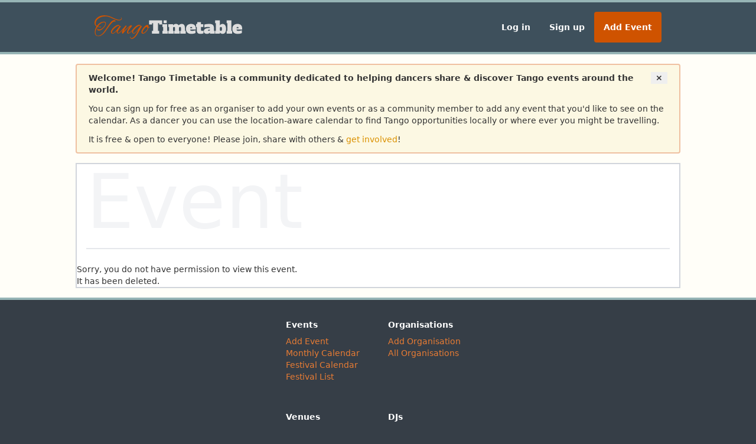

--- FILE ---
content_type: text/html; charset=utf-8
request_url: https://www.tangotimetable.com/events/2161/12977/viva-tango-chester/
body_size: 4655
content:











<!DOCTYPE html>
<html>

<head>

    <title>Tango Timetable - Viva Tango Chester</title>

    

    <meta charset="utf-8">
    <meta name="viewport" content="width=device-width, initial-scale=1.0">
    <script defer data-domain="tangotimetable.com" src="https://plausible.io/js/script.js"></script>

    <link href="/static/vendor/font-awesome/css/font-awesome.min.css" rel="stylesheet">

    



    <link href="/static/built/tango-styles-64c68278.css" rel="stylesheet" />

    <link rel="apple-touch-icon" sizes="128x128" href="/static/tango/tango-128.png">
    <link rel="icon" sizes="192x192" href="/static/tango/tango-192.png">



    
    



    <link href="/static/built/common-styles-ee823dd4.css" rel="stylesheet" />

    <meta property="og:site_name" content="Tango Timetable"/>
    <meta property="fb:app_id" content="1478155192466926" />

    
<link rel="canonical" href="https://www.tangotimetable.com/events/2161/12977/viva-tango-chester/" />

<meta property="og:url" content="https://www.tangotimetable.com/events/2161/12977/viva-tango-chester/" />
<meta property="og:title" content="Viva Tango Chester" />
<meta property="og:description" content="CANCELLED until further notice due to Coronavirus Tango tuition and practice with Ali Hartland of Viva Tango Friendly group of people who get together every week to learn and dance in this beautiful hall with wooden floor." />
<meta name="description" content="CANCELLED until further notice due to Coronavirus Tango tuition and practice with Ali Hartland of Viva Tango Friendly group of people who get together every week to learn and dance in this beautiful hall with wooden floor." />


    
    
        <meta property="og:image:url" content="http://www.tangotimetable.com/media/ajax_uploads/ajax_uploads/4e1ff93448b047d4ad1b2bfbd6679a0d..jpg"/>
        <meta property="og:image:secure_url" content="https://www.tangotimetable.com/media/ajax_uploads/ajax_uploads/4e1ff93448b047d4ad1b2bfbd6679a0d..jpg"/>
        <meta property="og:image:width" content="1166" />
        <meta property="og:image:height" content="315" />
    


    <script src="/static/vendor/jquery/jquery.min.js"></script>

    <script src="/static/built/common-77875626.js" ></script>
</head>


<body class="m-0">

    <header class="bg-mid flex justify-center border-solid border-t-4 border-dark">
        <nav class="w-full max-w-screen-lg px-2 py-2 md:px-8 md:py-3 md:py-0 flex items-center md:justify-center md:justify-between">
            <div class="flex md:hidden w-full items-center justify-between">
                <div class="flex flex-row items-center">
                    <button id="side-menu-trigger" class="text-white text-3xl">≡</button>
                    <a href="/" class="ml-4">
                        

<img class="w-[30px]" src="/static/images/logos/tangotimetable-icon.svg" />

                    </a>
                </div>
                
                    <a class="block text-mid font-bold no-underline bg-primary hover:bg-primary-hover px-3 py-1 rounded" href="/events/add">Add Event</a>
                
            </div>
            <div class="hidden md:block">
                <a href="/">
                    

<img class="w-[250px]" src="/static/images/logos/tangotimetable-logo.svg" />

                </a>
            </div>
            <ul class="list-none gap-x-2 hidden md:flex sm:items-center py-1">
            
                <li><a class="block text-mid font-bold no-underline hover:bg-mid-hover py-4 px-4 rounded" href="/accounts/login/">Log in</a></li>
                <li><a class="block text-mid font-bold no-underline hover:bg-mid-hover py-4 px-4 rounded" href="/accounts/signup/">Sign up</a></li>
                <li><a class="block text-mid font-bold no-underline bg-primary hover:bg-primary-hover py-4 px-4 rounded" href="/events/add">Add Event</a></li>
            
            </ul>
        </nav>
    </header>

    <main class="flex flex-col items-center bg-main border-solid border-t-4 border-dark sm:p-4">

        <div id="welcome-message" class="w-full max-w-screen-lg bg-welcome border-welcome rounded py-1 px-3 mb-4 hidden sm:block">
             
                <div class="p-2 welcome-message-to-toggle ">
                    <button type="button" class="float-right" id="welcome-close">
                        <span aria-hidden="true" class="font-bold rounded-full px-2 py-1 hover:bg-orange-100">&times;</span>
                    </button>
                    <div id="welcome-text">
                        <p class="mb-3">
                            <strong>
                                Welcome! Tango Timetable is a community dedicated to helping dancers share &amp;
                                discover Tango events around the world.
                            </strong>
                        </p>
                        <p class="mb-3">
                            You can sign up for free as an organiser to add your own events or as a community member to
                            add any event that you'd like to see on the calendar. As a dancer you can use the
                            location-aware calendar to find Tango opportunities locally or where ever you might be
                            travelling.
                        </p>
                        <p>
                            It is free &amp; open to everyone! Please join, share with others &amp;
                            <a class="text-link-mid" href="/help/general/getting-started">get involved</a>!
                        </p>
                    </div>
                </div>
                <div class="container welcome-message-narrow welcome-message-to-toggle hidden">
                    <strong>Tango Timetable</strong> is a community dedicated to helping dancers share &amp;
                    discover Tango events around the world. <a class="text-link-mid" href="/help/general/getting-started">Find out more</a>!
                </div>
                <script type="text/javascript">
                    var closeButton = document.querySelector('#welcome-close');
                    closeButton.addEventListener('click', function() {
                        var nodeList = document.querySelectorAll('.welcome-message-to-toggle');
                        for (var node of nodeList) {
                            node.classList.toggle('hidden');
                        }
                        document.cookie = "welcome-message-dismiss=true; path=/"
                    });
                </script>
             
        </div>

        

        

    
        
    



        <div id="main-content" class="w-full max-w-screen-lg sm:border-2 sm:border-gray-300 bg-white">
            




    <div class="px-4">
    <div class="relative sm:h-36 border-b-2 border-gray-200">
        <div class="absolute text-9xl text-gray-100 z-0 hidden sm:block">Event</div>
        <h1 class="sm:absolute sm:bottom-0 mt-4 mb-2 pb-1 text-4xl z-10">
    </h1>
    </div>
    <div class="flex flex-row flex-wrap justify-center sm:justify-end pt-2 pb-4 pr-4 header-links">
        
    </div>
</div>



    <div class="row">
        <div class="col-lg-7">

            <p>Sorry, you do not have permission to view this event.</p>

            
                <p>It has been deleted.</p>
            

        </div>
    </div>




        </div>

    </main>

    <div class="dark-section p-8">
        
        <div class="sections-nav-6 grid gap-12">
        
            <div>
                <h3 class="font-bold mb-2">Events</h3>
                <ul>
                    <li><a href="/events/add">Add Event</a></li>
                    <li><a href="/events/">Monthly Calendar</a></li>
                    <li><a href="/events/calendar/festivals/">Festival Calendar</a></li>
                    <li><a href="/events/list/festivals/">Festival List</a></li>
                </ul>
            </div>

            <div>
                <h3 class="font-bold mb-2">Organisations</h3>
                <ul>
                    <li><a href="/organisations/add">Add Organisation</a></li>
                    <li><a href="/organisations/">All Organisations</a></li>
                </ul>
            </div>

            <div>
                <h3 class="font-bold mb-2">Venues</h3>
                <ul>
                    <li><a href="/venues/add/">Add Venue</a></li>
                    <li><a href="/venues/">All Venues</a></li>
                </ul>
            </div>

            <div>
                <h3 class="font-bold mb-2">DJs</h3>
                <ul>
                    <li><a href="/djs/add/">Add DJ</a></li>
                    <li><a href="/djs/">All DJs</a></li>
                </ul>
            </div>

            

            <div>
                <h3 class="font-bold mb-2">Support</h3>
                <ul>
                    <li><a href="/help/general/getting-started">Getting Started</a></li>
                    <li><a href="/help/">Help</a></li>
                    <li><a href="/help/general/faq">FAQ</a></li>
                    <li><a href="/help/feedback">Feedback</a></li>
                </ul>
            </div>

            <div>
                <h3 class="font-bold mb-2">Share</h3>
                <ul class="list-none">
                  <li><i class="inline-block w-5 fa fa-facebook"></i><a href="https://www.facebook.com/groups/366653020170038/">Tango Timetable</a></li>
                  
                </ul>
            </div>

            <div class="sm:hidden">
                <h3 class="font-bold mb-2">Account</h3>
                <ul>
                    
                        <li><a href="/accounts/login/">Log in</a></li>
                        <li><a href="/accounts/signup/">Sign up</a></li>
                    
                </ul>
            </div>
        </div>
    </div>

    
    

    <div id="lower-main" class="mid-section px-4">
        <div class="max-w-screen-lg">
        
            <a name="welcome-info"></a>
            
                <div class="pt-8 px-4">
                    <h2 class="text-2xl font-bold">Welcome to Tango Timetable!</h2>
                </div>

                <div class="px-4 py-8">
                    <p class="mb-3">Tango Timetable is dedicated to helping members of the Tango
                    community discover and organise events.</p>

                    <p class="mb-3">Feel free to share: </p>
                    <ul class="list-none font-bold">
                      <li><i class="inline-block w-6 fa fa-facebook"></i><a href="https://www.facebook.com/groups/366653020170038/">Tango Timetable on Facebook</a></li>
                      
                    </ul>
                </div>

                <div class="px-4 py-8 border-solid border-t-2 border-dark">
                    <h3 class="font-bold mb-3">For Dancers</h3>
                    <p>Our calendar provides a local view of events anywhere in the world powered by
                    location based searching. So if you want to find out about events in your area
                    or the next place you are travelling to, go have a look!</p>
                </div>

                <div class="px-4 py-8 border-solid border-t-2 border-dark">
                    <h3 class="font-bold mb-3">For Organisers</h3>
                    <p class="mb-3">Tango Timetable allows you to register your organisation and manage your
                    events for free. Build your community by sharing your events for
                    Tango dancers everywhere to find and enjoy.</p>

                    <p>Look ahead to see upcoming events in the community and plan the perfect
                    timing for your events to maximise attendance.</p>
                </div>

                <div class="mb-4 px-4 py-8 border-solid border-t-2 border-dark">

                    <h3 class="font-bold mb-3">For Everyone</h3>
                    <p>Feel free to check out the events on the calendar above and, if you'd like to
                    contribute to the community or organise your own events,
                    <a class="font-bold" href="/accounts/signup/">Sign Up</a> for free.
                    </p>

                </div>
            

        
        </div>
    </div>

    <footer class="text-xs sm:text-sm bg-dark text-white flex flex-col gap-1 items-center sm:flex-row sm:justify-center w-full py-3 border-t-4 border-dark">
        <span id="copyright" class="block sm:inline">Copyright 2014-2026 - Tango Timetable</span>
        <span class="hidden sm:inline">|</span>
        <span id="version" class="block sm:inline">v2026.1.10+0</span>
        <span class="hidden sm:inline">|</span>
        <a class="block sm:inline" href="/help/disclaimer">Disclaimer</a>
    </footer>

    
    

    <div id="side-menu" class="absolute hidden md:hidden top-0 bottom-0 left-0 z-10 h-full bg-mid w-11/12 border-solid border-t-4 border-dark text-white">
        <div class="flex md:hidden w-full p-2 bg-dark items-center justify-between">
            <div class="flex flex-row items-center">
                <button id="side-menu-close" class="text-white text-3xl">≡</button>
                <a href="/" class="ml-4">
                    

<img class="w-[30px]" src="/static/images/logos/tangotimetable-icon.svg" />

                </a>
            </div>
        </div>
        
        <ul class="p-2">
            <li>
                <a href="/" class="flex p-4 gap-2">
                    <svg xmlns="http://www.w3.org/2000/svg" fill="none" viewBox="0 0 24 24" stroke-width="1.5" stroke="currentColor" class="size-5">
                      <path stroke-linecap="round" stroke-linejoin="round" d="m2.25 12 8.954-8.955c.44-.439 1.152-.439 1.591 0L21.75 12M4.5 9.75v10.125c0 .621.504 1.125 1.125 1.125H9.75v-4.875c0-.621.504-1.125 1.125-1.125h2.25c.621 0 1.125.504 1.125 1.125V21h4.125c.621 0 1.125-.504 1.125-1.125V9.75M8.25 21h8.25" />
                    </svg>
                    <span class="text-white font-bold">Home</span>
                </a>
            </li>
            <li>
                <a href="/organisations/" class="flex p-4 gap-2 border-t border-solid border-white">
                    <svg xmlns="http://www.w3.org/2000/svg" fill="none" viewBox="0 0 24 24" stroke-width="1.5" stroke="currentColor" class="size-5">
                      <path stroke-linecap="round" stroke-linejoin="round" d="M15 19.128a9.38 9.38 0 0 0 2.625.372 9.337 9.337 0 0 0 4.121-.952 4.125 4.125 0 0 0-7.533-2.493M15 19.128v-.003c0-1.113-.285-2.16-.786-3.07M15 19.128v.106A12.318 12.318 0 0 1 8.624 21c-2.331 0-4.512-.645-6.374-1.766l-.001-.109a6.375 6.375 0 0 1 11.964-3.07M12 6.375a3.375 3.375 0 1 1-6.75 0 3.375 3.375 0 0 1 6.75 0Zm8.25 2.25a2.625 2.625 0 1 1-5.25 0 2.625 2.625 0 0 1 5.25 0Z" />
                    </svg>
                    <span class="text-white font-bold">Organisations</span>
                </a>
            </li>
            <li>
                <a href="/venues/" class="flex p-4 gap-2 border-t border-solid border-white">
                    <svg xmlns="http://www.w3.org/2000/svg" fill="none" viewBox="0 0 24 24" stroke-width="1.5" stroke="currentColor" class="size-5">
                      <path stroke-linecap="round" stroke-linejoin="round" d="M8.25 21v-4.875c0-.621.504-1.125 1.125-1.125h2.25c.621 0 1.125.504 1.125 1.125V21m0 0h4.5V3.545M12.75 21h7.5V10.75M2.25 21h1.5m18 0h-18M2.25 9l4.5-1.636M18.75 3l-1.5.545m0 6.205 3 1m1.5.5-1.5-.5M6.75 7.364V3h-3v18m3-13.636 10.5-3.819" />
                    </svg>
                    <span class="text-white font-bold">Venues</span>
                </a>
            </li>
            <li>
                <a href="/djs/" class="flex p-4 gap-2 border-t border-solid border-white">
                    <svg xmlns="http://www.w3.org/2000/svg" fill="none" viewBox="0 0 24 24" stroke-width="1.5" stroke="currentColor" class="size-5">
                      <path stroke-linecap="round" stroke-linejoin="round" d="m9 9 10.5-3m0 6.553v3.75a2.25 2.25 0 0 1-1.632 2.163l-1.32.377a1.803 1.803 0 1 1-.99-3.467l2.31-.66a2.25 2.25 0 0 0 1.632-2.163Zm0 0V2.25L9 5.25v10.303m0 0v3.75a2.25 2.25 0 0 1-1.632 2.163l-1.32.377a1.803 1.803 0 0 1-.99-3.467l2.31-.66A2.25 2.25 0 0 0 9 15.553Z" />
                    </svg>

                    <span class="text-white font-bold">DJs</span>
                </a>
            </li>
            
                <li>
                    <a href="/accounts/login/" class="flex p-4 gap-2 border-t border-solid border-white">
                        <svg xmlns="http://www.w3.org/2000/svg" fill="none" viewBox="0 0 24 24" stroke-width="1.5" stroke="currentColor" class="size-5">
                          <path stroke-linecap="round" stroke-linejoin="round" d="M8.25 9V5.25A2.25 2.25 0 0 1 10.5 3h6a2.25 2.25 0 0 1 2.25 2.25v13.5A2.25 2.25 0 0 1 16.5 21h-6a2.25 2.25 0 0 1-2.25-2.25V15M12 9l3 3m0 0-3 3m3-3H2.25" />
                        </svg>

                        <span class="text-white font-bold">Log in</span>
                    </a>
                </li>
                <li>
                    <a href="/accounts/signup/" class="flex p-4 gap-2 border-t border-solid border-white">
                        <svg xmlns="http://www.w3.org/2000/svg" fill="none" viewBox="0 0 24 24" stroke-width="1.5" stroke="currentColor" class="size-6">
                          <path stroke-linecap="round" stroke-linejoin="round" d="M12 18v-5.25m0 0a6.01 6.01 0 0 0 1.5-.189m-1.5.189a6.01 6.01 0 0 1-1.5-.189m3.75 7.478a12.06 12.06 0 0 1-4.5 0m3.75 2.383a14.406 14.406 0 0 1-3 0M14.25 18v-.192c0-.983.658-1.823 1.508-2.316a7.5 7.5 0 1 0-7.517 0c.85.493 1.509 1.333 1.509 2.316V18" />
                        </svg>

                        <span class="text-white font-bold">Sign up</span>
                    </a>
                </li>
            
        </ul>
    </div>

    <script>
        document.querySelector("#side-menu-trigger").addEventListener("click", function () {
            document.querySelector("#side-menu").classList.remove("hidden")
            document.querySelector("body").classList.add("body-scroll-lock")
        })

        document.querySelector("#side-menu-close").addEventListener("click", function (event) {
            event.stopPropagation();
            document.querySelector("#side-menu").classList.add("hidden")
            document.querySelector("body").classList.remove("body-scroll-lock")
        })
    </script>

    




    
    <style>
        html { background-color: var(--dark-background); }
    </style>

</body>

</html>



--- FILE ---
content_type: text/css
request_url: https://www.tangotimetable.com/static/built/common-styles-ee823dd4.css
body_size: 7592
content:
*,:after,:before{box-sizing:border-box;border:0 solid #e5e7eb}:after,:before{--tw-content:""}:host,html{line-height:1.5;-webkit-text-size-adjust:100%;-moz-tab-size:4;-o-tab-size:4;tab-size:4;font-family:ui-sans-serif,system-ui,sans-serif,Apple Color Emoji,Segoe UI Emoji,Segoe UI Symbol,Noto Color Emoji;font-feature-settings:normal;font-variation-settings:normal;-webkit-tap-highlight-color:transparent}body{margin:0;line-height:inherit}hr{height:0;color:inherit;border-top-width:1px}abbr:where([title]){-webkit-text-decoration:underline dotted;text-decoration:underline dotted}h1,h2,h3,h4,h5,h6{font-size:inherit;font-weight:inherit}a{color:inherit;text-decoration:inherit}b,strong{font-weight:bolder}code,kbd,pre,samp{font-family:ui-monospace,SFMono-Regular,Menlo,Monaco,Consolas,Liberation Mono,Courier New,monospace;font-feature-settings:normal;font-variation-settings:normal;font-size:1em}small{font-size:80%}sub,sup{font-size:75%;line-height:0;position:relative;vertical-align:baseline}sub{bottom:-.25em}sup{top:-.5em}table{text-indent:0;border-color:inherit;border-collapse:collapse}button,input,optgroup,select,textarea{font-family:inherit;font-feature-settings:inherit;font-variation-settings:inherit;font-size:100%;font-weight:inherit;line-height:inherit;letter-spacing:inherit;color:inherit;margin:0;padding:0}button,select{text-transform:none}button,input:where([type=button]),input:where([type=reset]),input:where([type=submit]){-webkit-appearance:button;background-color:transparent;background-image:none}:-moz-focusring{outline:auto}:-moz-ui-invalid{box-shadow:none}progress{vertical-align:baseline}::-webkit-inner-spin-button,::-webkit-outer-spin-button{height:auto}[type=search]{-webkit-appearance:textfield;outline-offset:-2px}::-webkit-search-decoration{-webkit-appearance:none}::-webkit-file-upload-button{-webkit-appearance:button;font:inherit}summary{display:list-item}blockquote,dd,dl,figure,h1,h2,h3,h4,h5,h6,hr,p,pre{margin:0}fieldset{margin:0}fieldset,legend{padding:0}menu,ol,ul{list-style:none;margin:0;padding:0}dialog{padding:0}textarea{resize:vertical}input::-moz-placeholder,textarea::-moz-placeholder{opacity:1;color:#9ca3af}input::placeholder,textarea::placeholder{opacity:1;color:#9ca3af}[role=button],button{cursor:pointer}:disabled{cursor:default}audio,canvas,embed,iframe,img,object,svg,video{display:block;vertical-align:middle}img,video{max-width:100%;height:auto}[hidden]{display:none}:root{--event-highlight-fraction:.3}html{background-color:var(--main-background)}body{font-size:.87rem;color:#333}.body-scroll-lock{overflow:hidden}footer a{color:var(--link-dark)}a{color:var(--link-primary);text-decoration:none}a:focus{text-decoration:underline}input[type=submit]{cursor:pointer}.detail-content{padding-left:1rem;padding-right:1rem;padding-bottom:1rem}.detail-content p{margin-bottom:.5rem}.detail-content h3{margin-top:2rem;margin-bottom:1rem;border-bottom-width:1px;--tw-border-opacity:1;border-color:rgb(229 231 235/var(--tw-border-opacity));font-size:1.125rem;line-height:1.75rem}.detail-content h4{margin-top:2rem;margin-bottom:1rem;font-size:1rem;line-height:1.5rem}.detail-content textarea{width:100%;border-width:1px;--tw-border-opacity:1;border-color:rgb(229 231 235/var(--tw-border-opacity))}.header-links a,.header-links form button{margin-left:.75rem;cursor:pointer}.header-links a i.fa,.header-links form button i.fa{padding-right:.25rem;--tw-text-opacity:1;color:rgb(156 163 175/var(--tw-text-opacity))}textarea[name=comment]{height:36px}*,:after,:before{--tw-border-spacing-x:0;--tw-border-spacing-y:0;--tw-translate-x:0;--tw-translate-y:0;--tw-rotate:0;--tw-skew-x:0;--tw-skew-y:0;--tw-scale-x:1;--tw-scale-y:1;--tw-pan-x: ;--tw-pan-y: ;--tw-pinch-zoom: ;--tw-scroll-snap-strictness:proximity;--tw-gradient-from-position: ;--tw-gradient-via-position: ;--tw-gradient-to-position: ;--tw-ordinal: ;--tw-slashed-zero: ;--tw-numeric-figure: ;--tw-numeric-spacing: ;--tw-numeric-fraction: ;--tw-ring-inset: ;--tw-ring-offset-width:0px;--tw-ring-offset-color:#fff;--tw-ring-color:rgba(59,130,246,.5);--tw-ring-offset-shadow:0 0 #0000;--tw-ring-shadow:0 0 #0000;--tw-shadow:0 0 #0000;--tw-shadow-colored:0 0 #0000;--tw-blur: ;--tw-brightness: ;--tw-contrast: ;--tw-grayscale: ;--tw-hue-rotate: ;--tw-invert: ;--tw-saturate: ;--tw-sepia: ;--tw-drop-shadow: ;--tw-backdrop-blur: ;--tw-backdrop-brightness: ;--tw-backdrop-contrast: ;--tw-backdrop-grayscale: ;--tw-backdrop-hue-rotate: ;--tw-backdrop-invert: ;--tw-backdrop-opacity: ;--tw-backdrop-saturate: ;--tw-backdrop-sepia: ;--tw-contain-size: ;--tw-contain-layout: ;--tw-contain-paint: ;--tw-contain-style: }::backdrop{--tw-border-spacing-x:0;--tw-border-spacing-y:0;--tw-translate-x:0;--tw-translate-y:0;--tw-rotate:0;--tw-skew-x:0;--tw-skew-y:0;--tw-scale-x:1;--tw-scale-y:1;--tw-pan-x: ;--tw-pan-y: ;--tw-pinch-zoom: ;--tw-scroll-snap-strictness:proximity;--tw-gradient-from-position: ;--tw-gradient-via-position: ;--tw-gradient-to-position: ;--tw-ordinal: ;--tw-slashed-zero: ;--tw-numeric-figure: ;--tw-numeric-spacing: ;--tw-numeric-fraction: ;--tw-ring-inset: ;--tw-ring-offset-width:0px;--tw-ring-offset-color:#fff;--tw-ring-color:rgba(59,130,246,.5);--tw-ring-offset-shadow:0 0 #0000;--tw-ring-shadow:0 0 #0000;--tw-shadow:0 0 #0000;--tw-shadow-colored:0 0 #0000;--tw-blur: ;--tw-brightness: ;--tw-contrast: ;--tw-grayscale: ;--tw-hue-rotate: ;--tw-invert: ;--tw-saturate: ;--tw-sepia: ;--tw-drop-shadow: ;--tw-backdrop-blur: ;--tw-backdrop-brightness: ;--tw-backdrop-contrast: ;--tw-backdrop-grayscale: ;--tw-backdrop-hue-rotate: ;--tw-backdrop-invert: ;--tw-backdrop-opacity: ;--tw-backdrop-saturate: ;--tw-backdrop-sepia: ;--tw-contain-size: ;--tw-contain-layout: ;--tw-contain-paint: ;--tw-contain-style: }.container{width:100%}@media (min-width:640px){.container{max-width:640px}}@media (min-width:768px){.container{max-width:768px}}@media (min-width:1024px){.container{max-width:1024px}}@media (min-width:1280px){.container{max-width:1280px}}@media (min-width:1536px){.container{max-width:1536px}}#side-menu a{color:var(--link-dark)}.mid-section{display:flex;width:100%;flex-direction:column;align-items:center;background-color:var(--mid-background);color:#fff}.mid-section a{color:var(--link-dark)}.dark-section{display:flex;width:100%;flex-direction:column;align-items:center;border-width:4px 0;border-style:solid;border-color:var(--dark-border);background-color:var(--dark-background);color:#fff}.dark-section a{color:var(--link-dark)}.datetimewidget,.emailinput,.numberinput,.passwordinput,.standard-input,.textarea,.textinput{border-radius:.25rem;--tw-bg-opacity:1;background-color:rgb(255 255 255/var(--tw-bg-opacity));padding:.25rem .5rem;border:1px solid #ccc}.error-input{border:1px solid var(--error)}.lazyselect{border-radius:.25rem;--tw-bg-opacity:1;background-color:rgb(255 255 255/var(--tw-bg-opacity));padding:.5rem;border:1px solid #ccc}.full-content{padding:20px}.photoheader h1,.photoheader p{text-shadow:rgba(0,0,0,.8) 0 1px 4px}.added{background-color:#dfd}.removed{background-color:#fdd}.form-horizontal{margin-top:1rem;margin-bottom:1rem}.form-inline{display:flex;flex-direction:row;align-items:center}.form-inline input[type=submit]{margin-right:.5rem}.dropdown-menu{position:absolute;z-index:10;border-width:1px;--tw-bg-opacity:1;background-color:rgb(255 255 255/var(--tw-bg-opacity));--tw-drop-shadow:drop-shadow(0 10px 8px rgba(0,0,0,.04)) drop-shadow(0 4px 3px rgba(0,0,0,.1));filter:var(--tw-blur) var(--tw-brightness) var(--tw-contrast) var(--tw-grayscale) var(--tw-hue-rotate) var(--tw-invert) var(--tw-saturate) var(--tw-sepia) var(--tw-drop-shadow)}.dropdown-menu li a{display:block;cursor:pointer;padding:.5rem 1rem}.dropdown-menu li a:hover{--tw-bg-opacity:1;background-color:rgb(243 244 246/var(--tw-bg-opacity))}#moderator-panel{width:100%;max-width:1024px;background-color:#fff;padding:20px;border-width:2px;border-style:solid;border-color:var(--primary);margin-bottom:20px}#moderator-panel.warning{background-color:#fee}#moderator-panel h2{margin-top:0}#moderator-panel p:last-child{margin-bottom:0}.alert-success{background-color:#dff0d8;border-color:#d6e9c6;color:#3c763d}.alert-info{background-color:#d9edf7;border-color:#bce8f1;color:#31708f}.alert-warning{background-color:#fcf8e3;border-color:#faebcc;color:#8a6d3b}.alert-danger{background-color:#f2dede;border-color:#ebccd1;color:#a94442}#event-pills{display:flex;flex-direction:row;gap:.5rem;padding:0 0 20px}#event-pills li button{border-radius:.25rem;border-width:1px;padding:.25rem .5rem}#event-pills li.active button{color:#000;background-color:#e7e7e7}.form-steps{margin-bottom:1rem;display:flex;width:100%;flex-direction:row}.form-step{flex-grow:1;border-top-width:2px;border-bottom-width:2px;border-left-width:2px;--tw-bg-opacity:1;background-color:rgb(243 244 246/var(--tw-bg-opacity));padding:.5rem;text-align:center}.form-step:last-child{border-right-width:2px}.form-step-previous{color:var(--link-primary)}.form-step-current,.form-step-previous{--tw-bg-opacity:1;background-color:rgb(255 255 255/var(--tw-bg-opacity))}.form-step-label{padding:1px}.form-step-button{padding:0}.button-primary{border-radius:.25rem;padding:.5rem 1rem;--tw-text-opacity:1;color:rgb(255 255 255/var(--tw-text-opacity));background-color:var(--primary)}.button-primary:hover{background-color:var(--primary-hover)}.form-legend{margin-bottom:1rem;display:block;width:100%;border-bottom-width:1px;--tw-border-opacity:1;border-color:rgb(229 231 235/var(--tw-border-opacity));font-size:1.25rem;line-height:1.75rem;--tw-text-opacity:1;color:rgb(55 65 81/var(--tw-text-opacity))}.event-type-small{border-radius:.25rem;border-width:1px;--tw-border-opacity:1;border-color:rgb(209 213 219/var(--tw-border-opacity));padding:.125rem}.sections-nav-6{grid-template-columns:repeat(2,fit-content(300px));@media (min-width:768px){grid-template-columns:repeat(3,fit-content(300px))}@media (min-width:1024px){grid-template-columns:repeat(6,fit-content(300px))}}.sections-nav-8{grid-template-columns:repeat(2,fit-content(300px));@media (min-width:768px){grid-template-columns:repeat(4,fit-content(300px))}@media (min-width:1280px){grid-template-columns:repeat(8,fit-content(300px))}}.ajax-upload-preview-area{font-size:12px;font-family:Arial,sans-serif;div.jcrop-image{margin:20px auto}}.ajax-upload-preview-area img{display:block;max-width:500px;max-height:350px;border:1px solid #666;margin:5px auto 0}.cropped-image-preview{position:relative;.btn-primary{border-radius:.25rem;padding:.5rem 1rem;--tw-text-opacity:1!important;color:rgb(255 255 255/var(--tw-text-opacity))!important;background-color:var(--primary)}.btn-primary:hover{background-color:var(--primary-hover)}}.btn-file>input{position:absolute;top:0;right:0;margin:0;font-size:23px;cursor:pointer;opacity:0;filter:alpha(opacity=0);transform:translate(-300px) scale(4);width:100%!important;height:30px;line-height:30px}.btn-file{position:relative;overflow:hidden;vertical-align:middle;display:block!important}.image-body-modal{margin:20px;border:2px dashed #ddd;border-radius:2px}.cropped-image-preview{img{display:block;margin-bottom:10px;border:2px solid #c7c7c7;&[src=""]{display:none}}img.hidden{display:none}}div.image-upload-modal{border-radius:0;border:2px solid #c7c7c7}div#div_id_profile_image{.cropped-image-preview{img{height:124px;width:124px}a{min-width:124px}}}div#div_id_cover_image,div#div_id_event-cover_image,div#div_id_organisation-cover_image,div#div_id_venue-cover_image{.cropped-image-preview{img{height:auto;width:100%}a{min-width:124px}}}.jcrop-image input[type=radio]{display:none!important}.modal-dialog{.btn{border-radius:.25rem;border-width:1px;padding:.5rem 1rem}.btn,.btn-primary{display:inline-block}.btn-primary{border-radius:.25rem;border-width:0;padding:.5rem 1rem;--tw-text-opacity:1;color:rgb(255 255 255/var(--tw-text-opacity));background-color:var(--primary)}.btn-primary:hover{background-color:var(--primary-hover)}}.wmd-button-bar{width:100%;background-color:silver}.wmd-input{width:100%;border:1px solid #ccc;border-radius:4px;box-shadow:inset 0 1px 1px #00000013}.wmd-preview{padding:10px}.wmd-preview p:last-child{margin-bottom:0}.wmd-button-row{position:relative;margin-left:5px;margin-right:5px;margin-bottom:5px;padding:0;height:20px}.wmd-spacer{width:1px;margin-left:14px;background-color:silver}.wmd-button,.wmd-spacer{height:20px;position:absolute;display:inline-block;list-style:none}.wmd-button{width:20px;padding-left:2px;padding-right:3px;cursor:pointer}.wmd-button>span{background-image:url("./wmd-buttons-I6BA3DRP.png");background-repeat:no-repeat;background-position:0 0;width:20px;height:20px;display:inline-block}.wmd-spacer1{left:50px}.wmd-spacer2{left:125px}.wmd-spacer3{left:200px}.wmd-prompt-background{background-color:#000}.wmd-prompt-dialog{border:1px solid #999;background-color:#f5f5f5}.wmd-prompt-dialog>div{font-size:.8em;font-family:arial,helvetica,sans-serif}.wmd-prompt-dialog>form>input[type=text]{border:1px solid #999;color:#000}.wmd-prompt-dialog>form>input[type=button]{border:1px solid #888;font-family:trebuchet MS,helvetica,sans-serif;font-size:.8em;font-weight:700}.markdown-tabs{border-top:1px solid #ddd;border-left:1px solid #ddd;border-right:1px solid #ddd}.markdown-tabs,.markdown-tabs .nav{border-top-left-radius:4px;border-top-right-radius:4px}.markdown-tabs .nav{padding-left:10px;padding-top:10px;background-color:#f8f8f8}.markdown-body .preview,.markdown-body .write{padding:10px;border:1px solid #ddd;border-radius:4px}.markdown-tabs .help-link a:hover{background-color:transparent;border-color:transparent;cursor:help}.markdown-preview-surround{border:1px solid #ddd;border-radius:4px;margin-top:29px}.editdown-button-bar,.editdown-preview-toggle{display:inline-block}.preview-title{padding-left:11px}@media (max-width:600px){.markdown-body .write{padding:0!important;border:none!important;border-radius:0!important}.editdown-button-bar,.editdown-preview-toggle,.markdown-body+.help-block{display:none!important}}.tab-content>.tab-pane{display:none}.tab-content>.active{display:block}.modal,.modal-open{overflow:hidden}.modal{display:none;position:fixed;inset:0;z-index:1050;-webkit-overflow-scrolling:touch;outline:0}.modal.fade .modal-dialog{transform:translateY(-25%);transition:transform .3s ease-out}.modal.in .modal-dialog{transform:translate(0)}.modal-open .modal{overflow-x:hidden;overflow-y:auto}.modal-dialog{position:relative;width:auto;margin:10px}.modal-content{position:relative;background-color:#fff;border:1px solid #999;border:1px solid rgba(0,0,0,.2);border-radius:6px;box-shadow:0 3px 9px #00000080;background-clip:padding-box;outline:0}.modal-backdrop{position:fixed;inset:0;z-index:1040;background-color:#000}.modal-backdrop.fade{opacity:0;filter:alpha(opacity=0)}.modal-backdrop.in{opacity:.5;filter:alpha(opacity=50)}.modal-header{padding:15px;border-bottom:1px solid #e5e5e5}.modal-header:after,.modal-header:before{content:" ";display:table}.modal-header:after{clear:both}.modal-header .close{margin-top:-2px}.modal-title{margin:0;line-height:1.428571429}.modal-body{position:relative;padding:15px}.modal-footer{padding:15px;text-align:right;border-top:1px solid #e5e5e5}.modal-footer:after,.modal-footer:before{content:" ";display:table}.modal-footer:after{clear:both}.modal-footer .btn+.btn{margin-left:5px;margin-bottom:0}.modal-footer .btn-group .btn+.btn{margin-left:-1px}.modal-footer .btn-block+.btn-block{margin-left:0}.modal-scrollbar-measure{position:absolute;top:-9999px;width:50px;height:50px;overflow:scroll}@media (min-width:768px){.modal-dialog{width:600px;margin:30px auto}.modal-content{box-shadow:0 5px 15px #00000080}.modal-sm{width:300px}}@media (min-width:992px){.modal-lg{width:900px}}.markdown-help{blockquote,tt{background-color:#f4f4f4}blockquote{font-size:14px;margin-top:.5rem;margin-bottom:.5rem;padding:.5rem}}.help-document{p{margin-bottom:15px}h2{font-size:24px;padding-top:20px}h2,h3{margin-bottom:20px}h3{font-size:20px;padding-top:15px}.info{padding:10px;background-color:#f5f5f5}iframe,img{display:block;padding:3px;border:1px solid #888;margin:30px auto}ol{list-style:initial;list-style-type:decimal}ol,ul{padding-left:30px}ul{list-style:initial}li{padding-bottom:5px}}.sr-only{position:absolute;width:1px;height:1px;padding:0;margin:-1px;overflow:hidden;clip:rect(0,0,0,0);white-space:nowrap;border-width:0}.pointer-events-none{pointer-events:none}.visible{visibility:visible}.invisible{visibility:hidden}.collapse{visibility:collapse}.static{position:static}.fixed{position:fixed}.absolute{position:absolute}.relative{position:relative}.inset-0{inset:0}.inset-y-0{top:0;bottom:0}.bottom-0{bottom:0}.left-0{left:0}.right-0{right:0}.top-0{top:0}.z-0{z-index:0}.z-10{z-index:10}.z-20{z-index:20}.float-right{float:right}.m-0{margin:0}.m-1{margin:.25rem}.mx-2{margin-left:.5rem;margin-right:.5rem}.my-2{margin-top:.5rem;margin-bottom:.5rem}.my-3{margin-top:.75rem;margin-bottom:.75rem}.my-4{margin-top:1rem;margin-bottom:1rem}.my-8{margin-top:2rem;margin-bottom:2rem}.mb-1{margin-bottom:.25rem}.mb-2{margin-bottom:.5rem}.mb-3{margin-bottom:.75rem}.mb-4{margin-bottom:1rem}.mb-6{margin-bottom:1.5rem}.mb-8{margin-bottom:2rem}.ml-1{margin-left:.25rem}.ml-2{margin-left:.5rem}.ml-4{margin-left:1rem}.ml-8{margin-left:2rem}.mr-2{margin-right:.5rem}.mr-3{margin-right:.75rem}.mt-0\.5{margin-top:.125rem}.mt-1{margin-top:.25rem}.mt-2{margin-top:.5rem}.mt-3{margin-top:.75rem}.mt-4{margin-top:1rem}.mt-8{margin-top:2rem}.block{display:block}.inline-block{display:inline-block}.inline{display:inline}.flex{display:flex}.table{display:table}.grid{display:grid}.contents{display:contents}.hidden{display:none}.size-5{width:1.25rem;height:1.25rem}.size-6{width:1.5rem;height:1.5rem}.h-4{height:1rem}.h-6{height:1.5rem}.h-8{height:2rem}.h-\[166px\]{height:166px}.h-\[200px\]{height:200px}.h-\[300px\]{height:300px}.h-\[31px\]{height:31px}.h-fit{height:-moz-fit-content;height:fit-content}.h-full{height:100%}.min-h-\[550px\]{min-height:550px}.w-11\/12{width:91.666667%}.w-24{width:6rem}.w-36{width:9rem}.w-4{width:1rem}.w-5{width:1.25rem}.w-6{width:1.5rem}.w-8{width:2rem}.w-\[166px\]{width:166px}.w-\[250px\]{width:250px}.w-\[30px\]{width:30px}.w-full{width:100%}.max-w-screen-lg{max-width:1024px}.flex-none{flex:none}.shrink-0{flex-shrink:0}.grow{flex-grow:1}.grow-0{flex-grow:0}.basis-1\/2{flex-basis:50%}.basis-1\/3{flex-basis:33.333333%}.basis-1\/4{flex-basis:25%}.basis-2\/6{flex-basis:33.333333%}.basis-3\/4{flex-basis:75%}.basis-3\/6{flex-basis:50%}.basis-40{flex-basis:10rem}.basis-80{flex-basis:20rem}.basis-\[20px\]{flex-basis:20px}.basis-\[70px\]{flex-basis:70px}.basis-auto{flex-basis:auto}.basis-full{flex-basis:100%}.table-auto{table-layout:auto}.table-fixed{table-layout:fixed}.border-collapse{border-collapse:collapse}.transform{transform:translate(var(--tw-translate-x),var(--tw-translate-y)) rotate(var(--tw-rotate)) skew(var(--tw-skew-x)) skewY(var(--tw-skew-y)) scaleX(var(--tw-scale-x)) scaleY(var(--tw-scale-y))}.cursor-pointer{cursor:pointer}.list-disc{list-style-type:disc}.list-none{list-style-type:none}.appearance-none{-webkit-appearance:none;-moz-appearance:none;appearance:none}.flex-row{flex-direction:row}.flex-col{flex-direction:column}.flex-wrap{flex-wrap:wrap}.items-start{align-items:flex-start}.items-end{align-items:flex-end}.items-center{align-items:center}.items-stretch{align-items:stretch}.justify-end{justify-content:flex-end}.justify-center{justify-content:center}.justify-between{justify-content:space-between}.justify-around{justify-content:space-around}.gap-1{gap:.25rem}.gap-12{gap:3rem}.gap-2{gap:.5rem}.gap-4{gap:1rem}.gap-8{gap:2rem}.gap-x-2{-moz-column-gap:.5rem;column-gap:.5rem}.overflow-auto{overflow:auto}.overflow-hidden,.truncate{overflow:hidden}.truncate{text-overflow:ellipsis;white-space:nowrap}.rounded{border-radius:.25rem}.rounded-2xl{border-radius:1rem}.rounded-full{border-radius:9999px}.rounded-lg{border-radius:.5rem}.rounded-b{border-bottom-right-radius:.25rem;border-bottom-left-radius:.25rem}.rounded-l-none{border-top-left-radius:0;border-bottom-left-radius:0}.rounded-r-none{border-top-right-radius:0;border-bottom-right-radius:0}.rounded-t{border-top-left-radius:.25rem;border-top-right-radius:.25rem}.border{border-width:1px}.border-2{border-width:2px}.border-y-4{border-top-width:4px;border-bottom-width:4px}.border-b{border-bottom-width:1px}.border-b-2{border-bottom-width:2px}.border-l{border-left-width:1px}.border-l-0{border-left-width:0}.border-l-2{border-left-width:2px}.border-r{border-right-width:1px}.border-r-0{border-right-width:0}.border-t{border-top-width:1px}.border-t-2{border-top-width:2px}.border-t-4{border-top-width:4px}.border-solid{border-style:solid}.border-gray-100{--tw-border-opacity:1;border-color:rgb(243 244 246/var(--tw-border-opacity))}.border-gray-200{--tw-border-opacity:1;border-color:rgb(229 231 235/var(--tw-border-opacity))}.border-gray-300{--tw-border-opacity:1;border-color:rgb(209 213 219/var(--tw-border-opacity))}.border-red-400{--tw-border-opacity:1;border-color:rgb(248 113 113/var(--tw-border-opacity))}.border-red-500{--tw-border-opacity:1;border-color:rgb(239 68 68/var(--tw-border-opacity))}.border-white{--tw-border-opacity:1;border-color:rgb(255 255 255/var(--tw-border-opacity))}.bg-\[\#fff0e6\]{--tw-bg-opacity:1;background-color:rgb(255 240 230/var(--tw-bg-opacity))}.bg-blue-500{--tw-bg-opacity:1;background-color:rgb(59 130 246/var(--tw-bg-opacity))}.bg-gray-100{--tw-bg-opacity:1;background-color:rgb(243 244 246/var(--tw-bg-opacity))}.bg-gray-200{--tw-bg-opacity:1;background-color:rgb(229 231 235/var(--tw-bg-opacity))}.bg-gray-50{--tw-bg-opacity:1;background-color:rgb(249 250 251/var(--tw-bg-opacity))}.bg-gray-700{--tw-bg-opacity:1;background-color:rgb(55 65 81/var(--tw-bg-opacity))}.bg-red-100{--tw-bg-opacity:1;background-color:rgb(254 226 226/var(--tw-bg-opacity))}.bg-red-500{--tw-bg-opacity:1;background-color:rgb(239 68 68/var(--tw-bg-opacity))}.bg-white{--tw-bg-opacity:1;background-color:rgb(255 255 255/var(--tw-bg-opacity))}.fill-current{fill:currentColor}.p-0\.5{padding:.125rem}.p-1{padding:.25rem}.p-2{padding:.5rem}.p-4{padding:1rem}.p-6{padding:1.5rem}.p-8{padding:2rem}.p-\[120px\]{padding:120px}.px-1{padding-left:.25rem;padding-right:.25rem}.px-2{padding-left:.5rem;padding-right:.5rem}.px-3{padding-left:.75rem;padding-right:.75rem}.px-4{padding-left:1rem;padding-right:1rem}.px-\[50px\]{padding-left:50px;padding-right:50px}.py-0\.5{padding-top:.125rem;padding-bottom:.125rem}.py-1{padding-top:.25rem;padding-bottom:.25rem}.py-2{padding-top:.5rem;padding-bottom:.5rem}.py-3{padding-top:.75rem;padding-bottom:.75rem}.py-4{padding-top:1rem;padding-bottom:1rem}.py-8{padding-top:2rem;padding-bottom:2rem}.py-\[104px\]{padding-top:104px;padding-bottom:104px}.pb-1{padding-bottom:.25rem}.pb-2{padding-bottom:.5rem}.pb-3{padding-bottom:.75rem}.pb-4{padding-bottom:1rem}.pl-0{padding-left:0}.pl-3{padding-left:.75rem}.pl-4{padding-left:1rem}.pl-8{padding-left:2rem}.pr-1{padding-right:.25rem}.pr-2{padding-right:.5rem}.pr-4{padding-right:1rem}.pt-1{padding-top:.25rem}.pt-2{padding-top:.5rem}.pt-4{padding-top:1rem}.pt-8{padding-top:2rem}.text-center{text-align:center}.text-right{text-align:right}.text-2xl{font-size:1.5rem;line-height:2rem}.text-3xl{font-size:1.875rem;line-height:2.25rem}.text-4xl{font-size:2.25rem;line-height:2.5rem}.text-8xl{font-size:6rem;line-height:1}.text-9xl{font-size:8rem;line-height:1}.text-base{font-size:1rem;line-height:1.5rem}.text-lg{font-size:1.125rem;line-height:1.75rem}.text-sm{font-size:.875rem;line-height:1.25rem}.text-xl{font-size:1.25rem;line-height:1.75rem}.text-xs{font-size:.75rem;line-height:1rem}.font-bold{font-weight:700}.lowercase{text-transform:lowercase}.capitalize{text-transform:capitalize}.italic{font-style:italic}.ordinal{--tw-ordinal:ordinal;font-variant-numeric:var(--tw-ordinal) var(--tw-slashed-zero) var(--tw-numeric-figure) var(--tw-numeric-spacing) var(--tw-numeric-fraction)}.leading-normal{line-height:1.5}.leading-tight{line-height:1.25}.text-black{--tw-text-opacity:1;color:rgb(0 0 0/var(--tw-text-opacity))}.text-gray-100{--tw-text-opacity:1;color:rgb(243 244 246/var(--tw-text-opacity))}.text-gray-300{--tw-text-opacity:1;color:rgb(209 213 219/var(--tw-text-opacity))}.text-gray-500{--tw-text-opacity:1;color:rgb(107 114 128/var(--tw-text-opacity))}.text-gray-600{--tw-text-opacity:1;color:rgb(75 85 99/var(--tw-text-opacity))}.text-gray-700{--tw-text-opacity:1;color:rgb(55 65 81/var(--tw-text-opacity))}.text-gray-800{--tw-text-opacity:1;color:rgb(31 41 55/var(--tw-text-opacity))}.text-red-500{--tw-text-opacity:1;color:rgb(239 68 68/var(--tw-text-opacity))}.text-red-700{--tw-text-opacity:1;color:rgb(185 28 28/var(--tw-text-opacity))}.text-white{--tw-text-opacity:1;color:rgb(255 255 255/var(--tw-text-opacity))}.no-underline{text-decoration-line:none}.antialiased{-webkit-font-smoothing:antialiased;-moz-osx-font-smoothing:grayscale}.drop-shadow-lg{--tw-drop-shadow:drop-shadow(0 10px 8px rgba(0,0,0,.04)) drop-shadow(0 4px 3px rgba(0,0,0,.1))}.drop-shadow-lg,.filter{filter:var(--tw-blur) var(--tw-brightness) var(--tw-contrast) var(--tw-grayscale) var(--tw-hue-rotate) var(--tw-invert) var(--tw-saturate) var(--tw-sepia) var(--tw-drop-shadow)}.\!link{-webkit-text-decoration:var(--link-main-text-decoration)!important;text-decoration:var(--link-main-text-decoration)!important;text-underline-offset:var(--link-main-text-underline-offset)!important}.link{-webkit-text-decoration:var(--link-main-text-decoration);text-decoration:var(--link-main-text-decoration);text-underline-offset:var(--link-main-text-underline-offset)}.border-welcome{border:2px solid var(--welcome-border)}.border-input{border:1px solid #ccc}.border-dark{border-color:var(--dark-border)}.rounded-input{border-radius:4px}.p-input{padding:6px 12px}.text-mid{color:var(--mid-foreground)}.text-primary{color:var(--link-primary)}.text-link-mid{color:var(--link-mid)}.text-error{color:var(--error)}.text-muted{color:var(--dark-grey)}.bg-welcome{background-color:var(--welcome-background)}.bg-mid{background-color:var(--mid-background)}.bg-mid-hover{background-color:var(--mid-background-hover)}.bg-main{background-color:var(--main-background)}.bg-dark{background-color:var(--dark-background)}.bg-primary{background-color:var(--primary)}.bg-light-gray{background-color:#f8f8f8}.bg-social{background-image:linear-gradient(0deg,var(--social-color) 0,var(--social-color) 100%)}.bg-social-unconfirmed{background:repeating-linear-gradient(-45deg,var(--social-color),var(--social-color) 5px,var(--social-light-color) 5px,var(--social-light-color) 10px)}.bg-class{background-color:var(--class-color)}.bg-class-unconfirmed{background:repeating-linear-gradient(-45deg,var(--class-color),var(--class-color) 5px,var(--class-light-color) 5px,var(--class-light-color) 10px)}.bg-practice{background-color:var(--practice-color)}.bg-practice-unconfirmed{background:repeating-linear-gradient(-45deg,var(--practice-color),var(--practice-color) 5px,var(--practice-light-color) 5px,var(--practice-light-color) 10px)}.bg-workshop{background-color:var(--workshop-color)}.bg-workshop-unconfirmed{background:repeating-linear-gradient(-45deg,var(--workshop-color),var(--workshop-color) 5px,var(--workshop-light-color) 5px,var(--workshop-light-color) 10px)}.bg-holiday{background-color:var(--holiday-color)}.bg-holiday-unconfirmed{background:repeating-linear-gradient(-45deg,var(--holiday-color),var(--holiday-color) 5px,var(--holiday-light-color) 5px,var(--holiday-light-color) 10px)}.bg-festival{background-color:var(--festival-color)}.bg-festival-unconfirmed{background:repeating-linear-gradient(-45deg,var(--festival-color),var(--festival-color) 5px,var(--festival-light-color) 5px,var(--festival-light-color) 10px)}.bg-marathon{background-color:var(--marathon-color)}.bg-marathon-unconfirmed{background:repeating-linear-gradient(-45deg,var(--marathon-color),var(--marathon-color) 5px,var(--marathon-light-color) 5px,var(--marathon-light-color) 10px)}.bg-encuentro{background-color:var(--encuentro-color)}.bg-encuentro-unconfirmed{background:repeating-linear-gradient(-45deg,var(--encuentro-color),var(--encuentro-color) 5px,var(--encuentro-light-color) 5px,var(--encuentro-light-color) 10px)}.bg-cancelled{background:repeating-linear-gradient(-45deg,#eee,#eee 5px,#f9f9f9 0 10px)}.grid-col-auto-28{grid-template-columns:repeat(auto-fill,7rem)}[x-cloak]{display:none!important}.first\:pt-0:first-child{padding-top:0}.last\:border-b:last-child{border-bottom-width:1px}.last\:border-b-0:last-child{border-bottom-width:0}.hover\:bg-blue-700:hover{--tw-bg-opacity:1;background-color:rgb(29 78 216/var(--tw-bg-opacity))}.hover\:bg-gray-100:hover{--tw-bg-opacity:1;background-color:rgb(243 244 246/var(--tw-bg-opacity))}.hover\:bg-gray-200:hover{--tw-bg-opacity:1;background-color:rgb(229 231 235/var(--tw-bg-opacity))}.hover\:bg-orange-100:hover{--tw-bg-opacity:1;background-color:rgb(255 237 213/var(--tw-bg-opacity))}.hover\:bg-red-700:hover{--tw-bg-opacity:1;background-color:rgb(185 28 28/var(--tw-bg-opacity))}.hover\:underline:hover{text-decoration-line:underline}.hover\:bg-mid-hover:hover{background-color:var(--mid-background-hover)}.hover\:bg-primary-hover:hover{background-color:var(--primary-hover)}.hover\:bg-social-light:hover{background-image:linear-gradient(0deg,rgba(255,255,255,var(--event-highlight-fraction)) 0 100%),linear-gradient(0deg,var(--social-color) 0,var(--social-color) 100%)}.hover\:bg-class-light:hover{background-image:linear-gradient(0deg,rgba(255,255,255,var(--event-highlight-fraction)) 0 100%),linear-gradient(0deg,var(--class-color) 0,var(--class-color) 100%)}.hover\:bg-practice-light:hover{background-image:linear-gradient(0deg,rgba(255,255,255,var(--event-highlight-fraction)) 0 100%),linear-gradient(0deg,var(--practice-color) 0,var(--practice-color) 100%)}.hover\:bg-workshop-light:hover{background-image:linear-gradient(0deg,rgba(255,255,255,var(--event-highlight-fraction)) 0 100%),linear-gradient(0deg,var(--workshop-color) 0,var(--workshop-color) 100%)}.hover\:bg-holiday-light:hover{background-image:linear-gradient(0deg,rgba(255,255,255,var(--event-highlight-fraction)) 0 100%),linear-gradient(0deg,var(--holiday-color) 0,var(--holiday-color) 100%)}.hover\:bg-festival-light:hover{background-image:linear-gradient(0deg,rgba(255,255,255,var(--event-highlight-fraction)) 0 100%),linear-gradient(0deg,var(--festival-color) 0,var(--festival-color) 100%)}.hover\:bg-marathon-light:hover{background-image:linear-gradient(0deg,rgba(255,255,255,var(--event-highlight-fraction)) 0 100%),linear-gradient(0deg,var(--marathon-color) 0,var(--marathon-color) 100%)}.hover\:bg-encuentro-light:hover{background-image:linear-gradient(0deg,rgba(255,255,255,var(--event-highlight-fraction)) 0 100%),linear-gradient(0deg,var(--encuentro-color) 0,var(--encuentro-color) 100%)}.focus\:outline-none:focus{outline:2px solid transparent;outline-offset:2px}.focus\:outline:focus{outline-style:solid}@media (min-width:640px){.sm\:absolute{position:absolute}.sm\:bottom-0{bottom:0}.sm\:block{display:block}.sm\:inline{display:inline}.sm\:flex{display:flex}.sm\:table-row{display:table-row}.sm\:hidden{display:none}.sm\:h-36{height:9rem}.sm\:w-24{width:6rem}.sm\:w-36{width:9rem}.sm\:w-auto{width:auto}.sm\:flex-row{flex-direction:row}.sm\:items-center{align-items:center}.sm\:justify-end{justify-content:flex-end}.sm\:justify-center{justify-content:center}.sm\:border-2{border-width:2px}.sm\:border-gray-300{--tw-border-opacity:1;border-color:rgb(209 213 219/var(--tw-border-opacity))}.sm\:p-4{padding:1rem}.sm\:pl-8{padding-left:2rem}.sm\:pr-8{padding-right:2rem}.sm\:text-sm{font-size:.875rem;line-height:1.25rem}}@media (min-width:768px){.md\:static{position:static}.md\:absolute{position:absolute}.md\:relative{position:relative}.md\:bottom-\[20px\]{bottom:20px}.md\:left-\[200px\]{left:200px}.md\:left-\[20px\]{left:20px}.md\:m-4{margin:1rem}.md\:mx-0{margin-left:0;margin-right:0}.md\:mb-0{margin-bottom:0}.md\:ml-12{margin-left:3rem}.md\:ml-36{margin-left:9rem}.md\:ml-4{margin-left:1rem}.md\:ml-48{margin-left:12rem}.md\:ml-64{margin-left:16rem}.md\:block{display:block}.md\:inline{display:inline}.md\:flex{display:flex}.md\:hidden{display:none}.md\:h-\[315px\]{height:315px}.md\:w-auto{width:auto}.md\:shrink-0{flex-shrink:0}.md\:basis-36{flex-basis:9rem}.md\:basis-48{flex-basis:12rem}.md\:basis-96{flex-basis:24rem}.md\:flex-row{flex-direction:row}.md\:justify-end{justify-content:flex-end}.md\:justify-center{justify-content:center}.md\:justify-between{justify-content:space-between}.md\:gap-2{gap:.5rem}.md\:gap-4{gap:1rem}.md\:overflow-visible{overflow:visible}.md\:border{border-width:1px}.md\:border-gray-300{--tw-border-opacity:1;border-color:rgb(209 213 219/var(--tw-border-opacity))}.md\:bg-gray-100{--tw-bg-opacity:1;background-color:rgb(243 244 246/var(--tw-bg-opacity))}.md\:px-8{padding-left:2rem;padding-right:2rem}.md\:py-0{padding-top:0;padding-bottom:0}.md\:py-3{padding-top:.75rem;padding-bottom:.75rem}.md\:pl-4{padding-left:1rem}.md\:pr-12{padding-right:3rem}.md\:text-left{text-align:left}.md\:text-right{text-align:right}}@media (min-width:1024px){.lg\:mb-0{margin-bottom:0}.lg\:ml-4{margin-left:1rem}.lg\:h-full{height:100%}.lg\:max-h-\[80vh\]{max-height:80vh}.lg\:w-\[300px\]{width:300px}.lg\:shrink-0{flex-shrink:0}.lg\:basis-1\/2{flex-basis:50%}.lg\:flex-row{flex-direction:row}.lg\:gap-24{gap:6rem}}
/*! tailwindcss v3.4.10 | MIT License | https://tailwindcss.com*/


--- FILE ---
content_type: image/svg+xml
request_url: https://www.tangotimetable.com/static/images/logos/tangotimetable-icon.svg
body_size: 2374
content:
<?xml version="1.0" encoding="UTF-8"?>
<!-- Created with Inkscape (http://www.inkscape.org/) -->
<svg width="26.623mm" height="21.957mm" version="1.1" viewBox="0 0 26.623 21.957" xmlns="http://www.w3.org/2000/svg" xmlns:cc="http://creativecommons.org/ns#" xmlns:dc="http://purl.org/dc/elements/1.1/" xmlns:rdf="http://www.w3.org/1999/02/22-rdf-syntax-ns#">
 <metadata>
  <rdf:RDF>
   <cc:Work rdf:about="">
    <dc:format>image/svg+xml</dc:format>
    <dc:type rdf:resource="http://purl.org/dc/dcmitype/StillImage"/>
   </cc:Work>
  </rdf:RDF>
 </metadata>
 <g transform="translate(10.284 -100.37)">
  <g stroke-width=".26458px" aria-label="TangoTimetable">
   <path d="m-5.8324 100.37h21.223v6.8298h-4.8542v-2.2013h-1.8062v12.7h1.9756v4.6284h-11.853v-4.6284h1.9756v-12.7h-1.8062v2.2013h-4.8542z" fill="#ddd"/>
   <path d="m-10.033 118.1q0-2.7151 1.6089-5.3799-1.8603-1.1816-1.8603-3.4944 0-2.7905 2.4637-4.9525 2.7654-2.4385 7.1396-2.4385 2.0112 0 4.324 0.5782 0.52793 0.1257 4.5 1.9609 3.972 1.81 5.7067 1.81 1.1564 0 1.7346-0.65363 0.30168-0.32681 0.30168-0.70391 0-0.37709-0.32681-0.67877-0.17598-0.25139-0.17598-0.32681 0-0.0755 0.1257-0.0755 0.15084 0 0.47765 0.45252 0.35195 0.42736 0.35195 1.0307 0 0.57822-0.80447 1.1313-0.77933 0.52794-1.986 0.52794-1.8855 0-5.8575-1.8101-3.972-1.8352-5.0028-2.0363-1.0056-0.20112-2.3128-0.20112-5.2039 0-8.1955 3.3687-0.35195 0.37709-0.82961 1.5335-0.47765 1.1313-0.47765 2.1871 0 1.4581 1.0307 2.2626 1.3073-1.9106 3.0922-3.0419 1.7849-1.1313 3.6201-1.1313 2.2626 0 2.2626 1.7598 0 2.1117-2.4888 4.6005-2.4637 2.4637-4.5754 2.4637-1.3575 0-1.3575-1.1564 0-0.40224 0.20112-0.70391 0.22626-0.30168 0.52793-0.22626l-0.05028 0.57821q0 0.37709 1.1564 0.37709 1.7095 0 3.595-1.7598 1.9106-1.7598 2.3128-3.4441 0.10056-0.3771 0.10056-0.67877 0-1.1313-1.4581-1.1313-1.433 0-2.9916 1.1061-1.5335 1.1061-2.891 2.9162 0.10056 0.0503 0.77933 0.20113l1.5084 0.0503q1.1061 0.0503 1.1061 0.25139 0 0.35195-1.0559 0.35195-0.075419 0-0.15084 0-1.5335 0-2.514-0.37708-1.9357 2.9664-1.9357 5.4553 0 3.2179 2.4888 3.2179 2.8156 0 5.8575-3.9218l4.9274-7.3407q2.7654-4.0223 4.8017-4.1229l0.9553 0.22626q0.45251 0.25139 0.45251 0.75418t-0.2514 0.50279l-0.80446-0.12567q-1.7346 0-4.4497 3.7458l-5.0028 6.9888q-3.2179 3.7458-6.1592 3.7458-2.0112 0-2.7905-1.081-0.75419-1.081-0.75419-3.1424z" fill="#cf5300" stroke-width=".15712px"/>
  </g>
 </g>
</svg>
